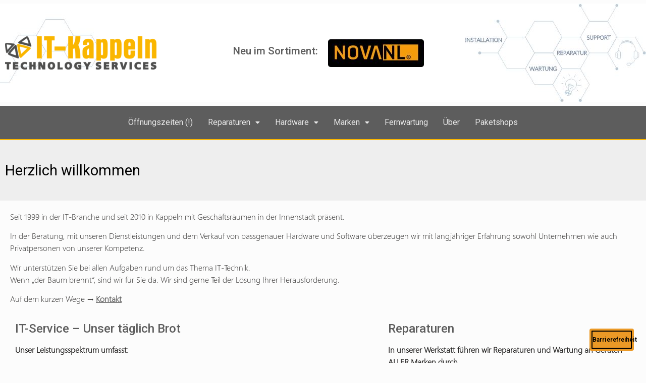

--- FILE ---
content_type: text/css
request_url: https://it-kappeln.de/wp-content/uploads/elementor/css/post-4.css?ver=1768955771
body_size: 757
content:
.elementor-kit-4{--e-global-color-primary:#5D5D5D;--e-global-color-secondary:#FAB600;--e-global-color-text:#2B2A29;--e-global-color-accent:#61CE70;--e-global-color-9bf0c77:#E9E9E9;--e-global-color-289fbdc:#FF0000;--e-global-typography-primary-font-family:"Segoe UI";--e-global-typography-primary-font-size:1em;--e-global-typography-primary-font-weight:normal;--e-global-typography-secondary-font-family:"Roboto";--e-global-typography-secondary-font-size:1em;--e-global-typography-secondary-font-weight:normal;--e-global-typography-text-font-family:"Segoe UI";--e-global-typography-text-font-weight:normal;--e-global-typography-accent-font-family:"Segoe UI";--e-global-typography-accent-font-weight:600;--e-global-typography-e6b4c02-font-family:"Amaranth";--e-global-typography-e6b4c02-font-size:1.3em;background-color:#FCFCFCEF;color:var( --e-global-color-text );font-family:var( --e-global-typography-primary-font-family ), Sans-serif, Tahoma, Helvetica neue;font-size:var( --e-global-typography-primary-font-size );font-weight:var( --e-global-typography-primary-font-weight );}.elementor-kit-4 e-page-transition{background-color:#FFBC7D;}.elementor-kit-4 a{color:var( --e-global-color-primary );font-family:"Segoe UI", Sans-serif, Tahoma, Helvetica neue;font-weight:700;text-decoration:underline;}.elementor-kit-4 a:hover{color:var( --e-global-color-secondary );}.elementor-kit-4 h1{color:var( --e-global-color-primary );font-family:"Roboto", Sans-serif, Tahoma, Helvetica neue;font-size:1.8em;font-weight:normal;}.elementor-kit-4 h2{color:var( --e-global-color-primary );font-family:"Roboto", Sans-serif, Tahoma, Helvetica neue;font-size:1.5em;}.elementor-kit-4 h3{color:var( --e-global-color-primary );font-family:"Roboto", Sans-serif, Tahoma, Helvetica neue;font-size:1.3em;}.elementor-kit-4 h4{color:var( --e-global-color-primary );font-family:"Roboto", Sans-serif, Tahoma, Helvetica neue;font-size:1.1em;}.elementor-kit-4 button,.elementor-kit-4 input[type="button"],.elementor-kit-4 input[type="submit"],.elementor-kit-4 .elementor-button{font-family:"Roboto", Sans-serif, Tahoma, Helvetica neue;font-size:1.1em;font-weight:normal;color:var( --e-global-color-text );}.elementor-kit-4 img{border-radius:5px 5px 5px 5px;}.elementor-section.elementor-section-boxed > .elementor-container{max-width:1500px;}.e-con{--container-max-width:1500px;}.elementor-widget:not(:last-child){margin-block-end:20px;}.elementor-element{--widgets-spacing:20px 20px;--widgets-spacing-row:20px;--widgets-spacing-column:20px;}{}h1.entry-title{display:var(--page-title-display);}.site-header .site-branding{flex-direction:column;align-items:stretch;}.site-header{padding-inline-end:0px;padding-inline-start:0px;}.site-footer .site-branding{flex-direction:column;align-items:stretch;}@media(max-width:1024px){.elementor-kit-4{font-size:var( --e-global-typography-primary-font-size );}.elementor-section.elementor-section-boxed > .elementor-container{max-width:1140px;}.e-con{--container-max-width:1140px;}}@media(max-width:767px){.elementor-kit-4{font-size:var( --e-global-typography-primary-font-size );}.elementor-section.elementor-section-boxed > .elementor-container{max-width:767px;}.e-con{--container-max-width:767px;}}/* Start Custom Fonts CSS */@font-face {
	font-family: 'Segoe UI';
	font-style: normal;
	font-weight: normal;
	font-display: auto;
	src: url('https://it-kappeln.de/wp-content/uploads/2022/06/segoeuil.ttf') format('truetype');
}
/* End Custom Fonts CSS */
/* Start Custom Fonts CSS */@font-face {
	font-family: 'Roboto';
	font-style: normal;
	font-weight: normal;
	font-display: auto;
	src: url('https://it-kappeln.de/wp-content/uploads/2022/06/Roboto-Medium.ttf') format('truetype');
}
/* End Custom Fonts CSS */

--- FILE ---
content_type: text/css
request_url: https://it-kappeln.de/wp-content/uploads/elementor/css/post-35.css?ver=1768955771
body_size: 120
content:
.elementor-35 .elementor-element.elementor-element-c716fec > .elementor-container{max-width:1250px;}.elementor-35 .elementor-element.elementor-element-1dc58a7 > .elementor-widget-wrap > .elementor-widget:not(.elementor-widget__width-auto):not(.elementor-widget__width-initial):not(:last-child):not(.elementor-absolute){margin-block-end:0px;}.elementor-35 .elementor-element.elementor-element-f55c15c{columns:1;}@media(min-width:768px){.elementor-35 .elementor-element.elementor-element-7c597d9{width:60.081%;}.elementor-35 .elementor-element.elementor-element-d4f0bf8{width:39.797%;}}

--- FILE ---
content_type: text/css
request_url: https://it-kappeln.de/wp-content/uploads/elementor/css/post-764.css?ver=1768955771
body_size: 905
content:
.elementor-764 .elementor-element.elementor-element-ff9949e > .elementor-container > .elementor-column > .elementor-widget-wrap{align-content:center;align-items:center;}.elementor-764 .elementor-element.elementor-element-ff9949e:not(.elementor-motion-effects-element-type-background), .elementor-764 .elementor-element.elementor-element-ff9949e > .elementor-motion-effects-container > .elementor-motion-effects-layer{background-image:url("https://it-kappeln.de/wp-content/uploads/2022/05/header.jpg");background-position:center right;background-repeat:no-repeat;}.elementor-764 .elementor-element.elementor-element-ff9949e > .elementor-container{min-height:210px;}.elementor-764 .elementor-element.elementor-element-ff9949e{transition:background 0.3s, border 0.3s, border-radius 0.3s, box-shadow 0.3s;}.elementor-764 .elementor-element.elementor-element-ff9949e > .elementor-background-overlay{transition:background 0.3s, border-radius 0.3s, opacity 0.3s;}.elementor-764 .elementor-element.elementor-element-b140327{text-align:start;}.elementor-764 .elementor-element.elementor-element-7f51686{text-align:start;}.elementor-764 .elementor-element.elementor-element-a5a9567:not(.elementor-motion-effects-element-type-background), .elementor-764 .elementor-element.elementor-element-a5a9567 > .elementor-motion-effects-container > .elementor-motion-effects-layer{background-color:var( --e-global-color-primary );}.elementor-764 .elementor-element.elementor-element-a5a9567{border-style:solid;border-width:0px 0px 2px 0px;border-color:var( --e-global-color-secondary );transition:background 0.3s, border 0.3s, border-radius 0.3s, box-shadow 0.3s;color:var( --e-global-color-9bf0c77 );}.elementor-764 .elementor-element.elementor-element-a5a9567 > .elementor-background-overlay{transition:background 0.3s, border-radius 0.3s, opacity 0.3s;}.elementor-764 .elementor-element.elementor-element-a5a9567 .elementor-heading-title{color:var( --e-global-color-9bf0c77 );}.elementor-764 .elementor-element.elementor-element-a5a9567 a{color:var( --e-global-color-9bf0c77 );}.elementor-764 .elementor-element.elementor-element-a5a9567 a:hover{color:var( --e-global-color-secondary );}.elementor-764 .elementor-element.elementor-element-232a7b1 .menu-item a.hfe-menu-item{padding-left:15px;padding-right:15px;}.elementor-764 .elementor-element.elementor-element-232a7b1 .menu-item a.hfe-sub-menu-item{padding-left:calc( 15px + 20px );padding-right:15px;}.elementor-764 .elementor-element.elementor-element-232a7b1 .hfe-nav-menu__layout-vertical .menu-item ul ul a.hfe-sub-menu-item{padding-left:calc( 15px + 40px );padding-right:15px;}.elementor-764 .elementor-element.elementor-element-232a7b1 .hfe-nav-menu__layout-vertical .menu-item ul ul ul a.hfe-sub-menu-item{padding-left:calc( 15px + 60px );padding-right:15px;}.elementor-764 .elementor-element.elementor-element-232a7b1 .hfe-nav-menu__layout-vertical .menu-item ul ul ul ul a.hfe-sub-menu-item{padding-left:calc( 15px + 80px );padding-right:15px;}.elementor-764 .elementor-element.elementor-element-232a7b1 .menu-item a.hfe-menu-item, .elementor-764 .elementor-element.elementor-element-232a7b1 .menu-item a.hfe-sub-menu-item{padding-top:15px;padding-bottom:15px;}.elementor-764 .elementor-element.elementor-element-232a7b1 ul.sub-menu{width:220px;}.elementor-764 .elementor-element.elementor-element-232a7b1 .sub-menu a.hfe-sub-menu-item,
						 .elementor-764 .elementor-element.elementor-element-232a7b1 nav.hfe-dropdown li a.hfe-menu-item,
						 .elementor-764 .elementor-element.elementor-element-232a7b1 nav.hfe-dropdown li a.hfe-sub-menu-item,
						 .elementor-764 .elementor-element.elementor-element-232a7b1 nav.hfe-dropdown-expandible li a.hfe-menu-item,
						 .elementor-764 .elementor-element.elementor-element-232a7b1 nav.hfe-dropdown-expandible li a.hfe-sub-menu-item{padding-top:15px;padding-bottom:15px;}.elementor-764 .elementor-element.elementor-element-232a7b1 .hfe-nav-menu__toggle{margin:0 auto;}.elementor-764 .elementor-element.elementor-element-232a7b1 a.hfe-menu-item, .elementor-764 .elementor-element.elementor-element-232a7b1 a.hfe-sub-menu-item{font-family:var( --e-global-typography-secondary-font-family ), Sans-serif, Tahoma, Helvetica neue;font-size:var( --e-global-typography-secondary-font-size );font-weight:var( --e-global-typography-secondary-font-weight );}.elementor-764 .elementor-element.elementor-element-232a7b1 .menu-item a.hfe-menu-item:hover,
								.elementor-764 .elementor-element.elementor-element-232a7b1 .sub-menu a.hfe-sub-menu-item:hover,
								.elementor-764 .elementor-element.elementor-element-232a7b1 .menu-item.current-menu-item a.hfe-menu-item,
								.elementor-764 .elementor-element.elementor-element-232a7b1 .menu-item a.hfe-menu-item.highlighted,
								.elementor-764 .elementor-element.elementor-element-232a7b1 .menu-item a.hfe-menu-item:focus{color:var( --e-global-color-secondary );}.elementor-764 .elementor-element.elementor-element-232a7b1 .hfe-nav-menu-layout:not(.hfe-pointer__framed) .menu-item.parent a.hfe-menu-item:before,
								.elementor-764 .elementor-element.elementor-element-232a7b1 .hfe-nav-menu-layout:not(.hfe-pointer__framed) .menu-item.parent a.hfe-menu-item:after{background-color:var( --e-global-color-secondary );}.elementor-764 .elementor-element.elementor-element-232a7b1 .hfe-nav-menu-layout:not(.hfe-pointer__framed) .menu-item.parent .sub-menu .hfe-has-submenu-container a:after{background-color:var( --e-global-color-secondary );}.elementor-764 .elementor-element.elementor-element-232a7b1 .hfe-pointer__framed .menu-item.parent a.hfe-menu-item:before,
								.elementor-764 .elementor-element.elementor-element-232a7b1 .hfe-pointer__framed .menu-item.parent a.hfe-menu-item:after{border-color:var( --e-global-color-secondary );}.elementor-764 .elementor-element.elementor-element-232a7b1 .menu-item.current-menu-item a.hfe-menu-item,
								.elementor-764 .elementor-element.elementor-element-232a7b1 .menu-item.current-menu-ancestor a.hfe-menu-item{color:var( --e-global-color-secondary );}.elementor-764 .elementor-element.elementor-element-232a7b1 .sub-menu,
								.elementor-764 .elementor-element.elementor-element-232a7b1 nav.hfe-dropdown,
								.elementor-764 .elementor-element.elementor-element-232a7b1 nav.hfe-dropdown-expandible,
								.elementor-764 .elementor-element.elementor-element-232a7b1 nav.hfe-dropdown .menu-item a.hfe-menu-item,
								.elementor-764 .elementor-element.elementor-element-232a7b1 nav.hfe-dropdown .menu-item a.hfe-sub-menu-item{background-color:var( --e-global-color-primary );}.elementor-764 .elementor-element.elementor-element-232a7b1 .sub-menu a.hfe-sub-menu-item:hover,
								.elementor-764 .elementor-element.elementor-element-232a7b1 .elementor-menu-toggle:hover,
								.elementor-764 .elementor-element.elementor-element-232a7b1 nav.hfe-dropdown li a.hfe-menu-item:hover,
								.elementor-764 .elementor-element.elementor-element-232a7b1 nav.hfe-dropdown li a.hfe-sub-menu-item:hover,
								.elementor-764 .elementor-element.elementor-element-232a7b1 nav.hfe-dropdown-expandible li a.hfe-menu-item:hover,
								.elementor-764 .elementor-element.elementor-element-232a7b1 nav.hfe-dropdown-expandible li a.hfe-sub-menu-item:hover{color:var( --e-global-color-secondary );}.elementor-764 .elementor-element.elementor-element-232a7b1 .sub-menu a.hfe-sub-menu-item:hover,
								.elementor-764 .elementor-element.elementor-element-232a7b1 nav.hfe-dropdown li a.hfe-menu-item:hover,
								.elementor-764 .elementor-element.elementor-element-232a7b1 nav.hfe-dropdown li a.hfe-sub-menu-item:hover,
								.elementor-764 .elementor-element.elementor-element-232a7b1 nav.hfe-dropdown-expandible li a.hfe-menu-item:hover,
								.elementor-764 .elementor-element.elementor-element-232a7b1 nav.hfe-dropdown-expandible li a.hfe-sub-menu-item:hover{background-color:var( --e-global-color-primary );}.elementor-764 .elementor-element.elementor-element-232a7b1 .sub-menu .menu-item.current-menu-item a.hfe-sub-menu-item.hfe-sub-menu-item-active,
							.elementor-764 .elementor-element.elementor-element-232a7b1 nav.hfe-dropdown .menu-item.current-menu-item a.hfe-menu-item,
							.elementor-764 .elementor-element.elementor-element-232a7b1 nav.hfe-dropdown .menu-item.current-menu-ancestor a.hfe-menu-item,
							.elementor-764 .elementor-element.elementor-element-232a7b1 nav.hfe-dropdown .sub-menu .menu-item.current-menu-item a.hfe-sub-menu-item.hfe-sub-menu-item-active
							{color:var( --e-global-color-secondary );}.elementor-764 .elementor-element.elementor-element-232a7b1 .sub-menu .menu-item.current-menu-item a.hfe-sub-menu-item.hfe-sub-menu-item-active,
							.elementor-764 .elementor-element.elementor-element-232a7b1 nav.hfe-dropdown .menu-item.current-menu-item a.hfe-menu-item,
							.elementor-764 .elementor-element.elementor-element-232a7b1 nav.hfe-dropdown .menu-item.current-menu-ancestor a.hfe-menu-item,
							.elementor-764 .elementor-element.elementor-element-232a7b1 nav.hfe-dropdown .sub-menu .menu-item.current-menu-item a.hfe-sub-menu-item.hfe-sub-menu-item-active{background-color:var( --e-global-color-primary );}.elementor-764 .elementor-element.elementor-element-232a7b1 .sub-menu li.menu-item:not(:last-child),
						.elementor-764 .elementor-element.elementor-element-232a7b1 nav.hfe-dropdown li.menu-item:not(:last-child),
						.elementor-764 .elementor-element.elementor-element-232a7b1 nav.hfe-dropdown-expandible li.menu-item:not(:last-child){border-bottom-style:solid;border-bottom-color:#c4c4c4;border-bottom-width:1px;}@media(max-width:1024px){.elementor-764 .elementor-element.elementor-element-232a7b1 a.hfe-menu-item, .elementor-764 .elementor-element.elementor-element-232a7b1 a.hfe-sub-menu-item{font-size:var( --e-global-typography-secondary-font-size );}}@media(max-width:767px){.elementor-764 .elementor-element.elementor-element-232a7b1 a.hfe-menu-item, .elementor-764 .elementor-element.elementor-element-232a7b1 a.hfe-sub-menu-item{font-size:var( --e-global-typography-secondary-font-size );}}

--- FILE ---
content_type: text/css
request_url: https://it-kappeln.de/wp-content/uploads/elementor/css/post-107.css?ver=1768955771
body_size: 1038
content:
.elementor-107 .elementor-element.elementor-element-653ccdf:not(.elementor-motion-effects-element-type-background), .elementor-107 .elementor-element.elementor-element-653ccdf > .elementor-motion-effects-container > .elementor-motion-effects-layer{background-color:var( --e-global-color-primary );}.elementor-107 .elementor-element.elementor-element-653ccdf{border-style:solid;border-width:3px 0px 0px 0px;border-color:var( --e-global-color-secondary );transition:background 0.3s, border 0.3s, border-radius 0.3s, box-shadow 0.3s;color:var( --e-global-color-9bf0c77 );margin-top:2em;margin-bottom:0em;padding:1em 0em 0em 0em;}.elementor-107 .elementor-element.elementor-element-653ccdf > .elementor-background-overlay{transition:background 0.3s, border-radius 0.3s, opacity 0.3s;}.elementor-107 .elementor-element.elementor-element-e6bb53a .elementor-nav-menu .elementor-item{font-family:var( --e-global-typography-secondary-font-family ), Sans-serif, Tahoma, Helvetica neue;font-size:var( --e-global-typography-secondary-font-size );font-weight:var( --e-global-typography-secondary-font-weight );}.elementor-107 .elementor-element.elementor-element-e6bb53a .elementor-nav-menu--main .elementor-item{color:var( --e-global-color-9bf0c77 );fill:var( --e-global-color-9bf0c77 );}.elementor-107 .elementor-element.elementor-element-e6bb53a .elementor-nav-menu--main .elementor-item:hover,
					.elementor-107 .elementor-element.elementor-element-e6bb53a .elementor-nav-menu--main .elementor-item.elementor-item-active,
					.elementor-107 .elementor-element.elementor-element-e6bb53a .elementor-nav-menu--main .elementor-item.highlighted,
					.elementor-107 .elementor-element.elementor-element-e6bb53a .elementor-nav-menu--main .elementor-item:focus{color:var( --e-global-color-secondary );fill:var( --e-global-color-secondary );}.elementor-107 .elementor-element.elementor-element-e6bb53a .elementor-nav-menu--main:not(.e--pointer-framed) .elementor-item:before,
					.elementor-107 .elementor-element.elementor-element-e6bb53a .elementor-nav-menu--main:not(.e--pointer-framed) .elementor-item:after{background-color:var( --e-global-color-secondary );}.elementor-107 .elementor-element.elementor-element-e6bb53a .e--pointer-framed .elementor-item:before,
					.elementor-107 .elementor-element.elementor-element-e6bb53a .e--pointer-framed .elementor-item:after{border-color:var( --e-global-color-secondary );}.elementor-107 .elementor-element.elementor-element-e6bb53a .elementor-nav-menu--main .elementor-item.elementor-item-active{color:var( --e-global-color-secondary );}.elementor-107 .elementor-element.elementor-element-e6bb53a .elementor-nav-menu--dropdown a, .elementor-107 .elementor-element.elementor-element-e6bb53a .elementor-menu-toggle{color:var( --e-global-color-9bf0c77 );fill:var( --e-global-color-9bf0c77 );}.elementor-107 .elementor-element.elementor-element-e6bb53a .elementor-nav-menu--dropdown{background-color:var( --e-global-color-primary );}.elementor-107 .elementor-element.elementor-element-e6bb53a .elementor-nav-menu--dropdown a:hover,
					.elementor-107 .elementor-element.elementor-element-e6bb53a .elementor-nav-menu--dropdown a:focus,
					.elementor-107 .elementor-element.elementor-element-e6bb53a .elementor-nav-menu--dropdown a.elementor-item-active,
					.elementor-107 .elementor-element.elementor-element-e6bb53a .elementor-nav-menu--dropdown a.highlighted,
					.elementor-107 .elementor-element.elementor-element-e6bb53a .elementor-menu-toggle:hover,
					.elementor-107 .elementor-element.elementor-element-e6bb53a .elementor-menu-toggle:focus{color:var( --e-global-color-secondary );}.elementor-107 .elementor-element.elementor-element-e6bb53a .elementor-nav-menu--dropdown a:hover,
					.elementor-107 .elementor-element.elementor-element-e6bb53a .elementor-nav-menu--dropdown a:focus,
					.elementor-107 .elementor-element.elementor-element-e6bb53a .elementor-nav-menu--dropdown a.elementor-item-active,
					.elementor-107 .elementor-element.elementor-element-e6bb53a .elementor-nav-menu--dropdown a.highlighted{background-color:var( --e-global-color-primary );}.elementor-107 .elementor-element.elementor-element-e6bb53a .elementor-nav-menu--dropdown a.elementor-item-active{color:var( --e-global-color-secondary );background-color:var( --e-global-color-primary );}.elementor-107 .elementor-element.elementor-element-e6bb53a .elementor-nav-menu--dropdown .elementor-item, .elementor-107 .elementor-element.elementor-element-e6bb53a .elementor-nav-menu--dropdown  .elementor-sub-item{font-family:var( --e-global-typography-secondary-font-family ), Sans-serif, Tahoma, Helvetica neue;font-size:var( --e-global-typography-secondary-font-size );font-weight:var( --e-global-typography-secondary-font-weight );}.elementor-107 .elementor-element.elementor-element-190e40c .elementor-nav-menu .elementor-item{font-family:var( --e-global-typography-secondary-font-family ), Sans-serif, Tahoma, Helvetica neue;font-size:var( --e-global-typography-secondary-font-size );font-weight:var( --e-global-typography-secondary-font-weight );}.elementor-107 .elementor-element.elementor-element-190e40c .elementor-nav-menu--main .elementor-item{color:var( --e-global-color-9bf0c77 );fill:var( --e-global-color-9bf0c77 );}.elementor-107 .elementor-element.elementor-element-190e40c .elementor-nav-menu--main .elementor-item:hover,
					.elementor-107 .elementor-element.elementor-element-190e40c .elementor-nav-menu--main .elementor-item.elementor-item-active,
					.elementor-107 .elementor-element.elementor-element-190e40c .elementor-nav-menu--main .elementor-item.highlighted,
					.elementor-107 .elementor-element.elementor-element-190e40c .elementor-nav-menu--main .elementor-item:focus{color:var( --e-global-color-secondary );fill:var( --e-global-color-secondary );}.elementor-107 .elementor-element.elementor-element-190e40c .elementor-nav-menu--main:not(.e--pointer-framed) .elementor-item:before,
					.elementor-107 .elementor-element.elementor-element-190e40c .elementor-nav-menu--main:not(.e--pointer-framed) .elementor-item:after{background-color:var( --e-global-color-secondary );}.elementor-107 .elementor-element.elementor-element-190e40c .e--pointer-framed .elementor-item:before,
					.elementor-107 .elementor-element.elementor-element-190e40c .e--pointer-framed .elementor-item:after{border-color:var( --e-global-color-secondary );}.elementor-107 .elementor-element.elementor-element-190e40c .elementor-nav-menu--main .elementor-item.elementor-item-active{color:var( --e-global-color-secondary );}.elementor-107 .elementor-element.elementor-element-190e40c .elementor-nav-menu--dropdown a, .elementor-107 .elementor-element.elementor-element-190e40c .elementor-menu-toggle{color:var( --e-global-color-9bf0c77 );fill:var( --e-global-color-9bf0c77 );}.elementor-107 .elementor-element.elementor-element-190e40c .elementor-nav-menu--dropdown{background-color:var( --e-global-color-primary );}.elementor-107 .elementor-element.elementor-element-190e40c .elementor-nav-menu--dropdown a:hover,
					.elementor-107 .elementor-element.elementor-element-190e40c .elementor-nav-menu--dropdown a:focus,
					.elementor-107 .elementor-element.elementor-element-190e40c .elementor-nav-menu--dropdown a.elementor-item-active,
					.elementor-107 .elementor-element.elementor-element-190e40c .elementor-nav-menu--dropdown a.highlighted,
					.elementor-107 .elementor-element.elementor-element-190e40c .elementor-menu-toggle:hover,
					.elementor-107 .elementor-element.elementor-element-190e40c .elementor-menu-toggle:focus{color:var( --e-global-color-secondary );}.elementor-107 .elementor-element.elementor-element-190e40c .elementor-nav-menu--dropdown a:hover,
					.elementor-107 .elementor-element.elementor-element-190e40c .elementor-nav-menu--dropdown a:focus,
					.elementor-107 .elementor-element.elementor-element-190e40c .elementor-nav-menu--dropdown a.elementor-item-active,
					.elementor-107 .elementor-element.elementor-element-190e40c .elementor-nav-menu--dropdown a.highlighted{background-color:var( --e-global-color-primary );}.elementor-107 .elementor-element.elementor-element-190e40c .elementor-nav-menu--dropdown a.elementor-item-active{color:var( --e-global-color-secondary );background-color:var( --e-global-color-primary );}.elementor-107 .elementor-element.elementor-element-190e40c .elementor-nav-menu--dropdown .elementor-item, .elementor-107 .elementor-element.elementor-element-190e40c .elementor-nav-menu--dropdown  .elementor-sub-item{font-family:var( --e-global-typography-secondary-font-family ), Sans-serif, Tahoma, Helvetica neue;font-size:var( --e-global-typography-secondary-font-size );font-weight:var( --e-global-typography-secondary-font-weight );}.elementor-107 .elementor-element.elementor-element-5d84f53a:not(.elementor-motion-effects-element-type-background), .elementor-107 .elementor-element.elementor-element-5d84f53a > .elementor-motion-effects-container > .elementor-motion-effects-layer{background-color:var( --e-global-color-primary );}.elementor-107 .elementor-element.elementor-element-5d84f53a{border-style:solid;border-width:0px 0px 0px 0px;transition:background 0.3s, border 0.3s, border-radius 0.3s, box-shadow 0.3s;padding:1em 0em 1em 0em;}.elementor-107 .elementor-element.elementor-element-5d84f53a > .elementor-background-overlay{transition:background 0.3s, border-radius 0.3s, opacity 0.3s;}.elementor-107 .elementor-element.elementor-element-5d84f53a > .elementor-container{text-align:center;}.elementor-107 .elementor-element.elementor-element-52402cb9.elementor-column > .elementor-widget-wrap{justify-content:center;}.elementor-107 .elementor-element.elementor-element-395f1f6 .hfe-copyright-wrapper{text-align:center;}.elementor-107 .elementor-element.elementor-element-395f1f6 > .elementor-widget-container{margin:0px 0px 0px 0px;padding:0px 0px 0px 0px;}.elementor-107 .elementor-element.elementor-element-395f1f6 .hfe-copyright-wrapper a, .elementor-107 .elementor-element.elementor-element-395f1f6 .hfe-copyright-wrapper{color:var( --e-global-color-text );}.elementor-107 .elementor-element.elementor-element-395f1f6 .hfe-copyright-wrapper, .elementor-107 .elementor-element.elementor-element-395f1f6 .hfe-copyright-wrapper a{font-family:var( --e-global-typography-primary-font-family ), Sans-serif, Tahoma, Helvetica neue;font-size:var( --e-global-typography-primary-font-size );font-weight:var( --e-global-typography-primary-font-weight );}@media(max-width:1024px){.elementor-107 .elementor-element.elementor-element-e6bb53a .elementor-nav-menu .elementor-item{font-size:var( --e-global-typography-secondary-font-size );}.elementor-107 .elementor-element.elementor-element-e6bb53a .e--pointer-framed .elementor-item:before{border-width:0px;}.elementor-107 .elementor-element.elementor-element-e6bb53a .e--pointer-framed.e--animation-draw .elementor-item:before{border-width:0 0 0px 0px;}.elementor-107 .elementor-element.elementor-element-e6bb53a .e--pointer-framed.e--animation-draw .elementor-item:after{border-width:0px 0px 0 0;}.elementor-107 .elementor-element.elementor-element-e6bb53a .e--pointer-framed.e--animation-corners .elementor-item:before{border-width:0px 0 0 0px;}.elementor-107 .elementor-element.elementor-element-e6bb53a .e--pointer-framed.e--animation-corners .elementor-item:after{border-width:0 0px 0px 0;}.elementor-107 .elementor-element.elementor-element-e6bb53a .e--pointer-underline .elementor-item:after,
					 .elementor-107 .elementor-element.elementor-element-e6bb53a .e--pointer-overline .elementor-item:before,
					 .elementor-107 .elementor-element.elementor-element-e6bb53a .e--pointer-double-line .elementor-item:before,
					 .elementor-107 .elementor-element.elementor-element-e6bb53a .e--pointer-double-line .elementor-item:after{height:0px;}.elementor-107 .elementor-element.elementor-element-e6bb53a .elementor-nav-menu--dropdown .elementor-item, .elementor-107 .elementor-element.elementor-element-e6bb53a .elementor-nav-menu--dropdown  .elementor-sub-item{font-size:var( --e-global-typography-secondary-font-size );}.elementor-107 .elementor-element.elementor-element-190e40c .elementor-nav-menu .elementor-item{font-size:var( --e-global-typography-secondary-font-size );}.elementor-107 .elementor-element.elementor-element-190e40c .elementor-nav-menu--dropdown .elementor-item, .elementor-107 .elementor-element.elementor-element-190e40c .elementor-nav-menu--dropdown  .elementor-sub-item{font-size:var( --e-global-typography-secondary-font-size );}.elementor-107 .elementor-element.elementor-element-5d84f53a{padding:10px 10px 10px 10px;}.elementor-107 .elementor-element.elementor-element-395f1f6 .hfe-copyright-wrapper, .elementor-107 .elementor-element.elementor-element-395f1f6 .hfe-copyright-wrapper a{font-size:var( --e-global-typography-primary-font-size );}}@media(max-width:767px){.elementor-107 .elementor-element.elementor-element-e6bb53a .elementor-nav-menu .elementor-item{font-size:var( --e-global-typography-secondary-font-size );}.elementor-107 .elementor-element.elementor-element-e6bb53a .elementor-nav-menu--dropdown .elementor-item, .elementor-107 .elementor-element.elementor-element-e6bb53a .elementor-nav-menu--dropdown  .elementor-sub-item{font-size:var( --e-global-typography-secondary-font-size );}.elementor-107 .elementor-element.elementor-element-190e40c .elementor-nav-menu .elementor-item{font-size:var( --e-global-typography-secondary-font-size );}.elementor-107 .elementor-element.elementor-element-190e40c .e--pointer-framed .elementor-item:before{border-width:0px;}.elementor-107 .elementor-element.elementor-element-190e40c .e--pointer-framed.e--animation-draw .elementor-item:before{border-width:0 0 0px 0px;}.elementor-107 .elementor-element.elementor-element-190e40c .e--pointer-framed.e--animation-draw .elementor-item:after{border-width:0px 0px 0 0;}.elementor-107 .elementor-element.elementor-element-190e40c .e--pointer-framed.e--animation-corners .elementor-item:before{border-width:0px 0 0 0px;}.elementor-107 .elementor-element.elementor-element-190e40c .e--pointer-framed.e--animation-corners .elementor-item:after{border-width:0 0px 0px 0;}.elementor-107 .elementor-element.elementor-element-190e40c .e--pointer-underline .elementor-item:after,
					 .elementor-107 .elementor-element.elementor-element-190e40c .e--pointer-overline .elementor-item:before,
					 .elementor-107 .elementor-element.elementor-element-190e40c .e--pointer-double-line .elementor-item:before,
					 .elementor-107 .elementor-element.elementor-element-190e40c .e--pointer-double-line .elementor-item:after{height:0px;}.elementor-107 .elementor-element.elementor-element-190e40c .elementor-nav-menu--dropdown .elementor-item, .elementor-107 .elementor-element.elementor-element-190e40c .elementor-nav-menu--dropdown  .elementor-sub-item{font-size:var( --e-global-typography-secondary-font-size );}.elementor-107 .elementor-element.elementor-element-5d84f53a{margin-top:0px;margin-bottom:0px;padding:0px 0px 0px 0px;}.elementor-107 .elementor-element.elementor-element-52402cb9{width:100%;}.elementor-bc-flex-widget .elementor-107 .elementor-element.elementor-element-52402cb9.elementor-column .elementor-widget-wrap{align-items:center;}.elementor-107 .elementor-element.elementor-element-52402cb9.elementor-column.elementor-element[data-element_type="column"] > .elementor-widget-wrap.elementor-element-populated{align-content:center;align-items:center;}.elementor-107 .elementor-element.elementor-element-52402cb9.elementor-column > .elementor-widget-wrap{justify-content:center;}.elementor-107 .elementor-element.elementor-element-52402cb9 > .elementor-widget-wrap > .elementor-widget:not(.elementor-widget__width-auto):not(.elementor-widget__width-initial):not(:last-child):not(.elementor-absolute){margin-block-end:0px;}.elementor-107 .elementor-element.elementor-element-395f1f6 .hfe-copyright-wrapper, .elementor-107 .elementor-element.elementor-element-395f1f6 .hfe-copyright-wrapper a{font-size:var( --e-global-typography-primary-font-size );}}

--- FILE ---
content_type: text/css
request_url: https://it-kappeln.de/wp-content/uploads/elementor/css/post-750.css?ver=1768955771
body_size: 260
content:
.elementor-750 .elementor-element.elementor-element-1d08d249:not(.elementor-motion-effects-element-type-background), .elementor-750 .elementor-element.elementor-element-1d08d249 > .elementor-motion-effects-container > .elementor-motion-effects-layer{background-color:#eeeeee;}.elementor-750 .elementor-element.elementor-element-1d08d249 > .elementor-container{min-height:120px;}.elementor-750 .elementor-element.elementor-element-1d08d249{transition:background 0.3s, border 0.3s, border-radius 0.3s, box-shadow 0.3s;}.elementor-750 .elementor-element.elementor-element-1d08d249 > .elementor-background-overlay{transition:background 0.3s, border-radius 0.3s, opacity 0.3s;}.elementor-750 .elementor-element.elementor-element-4138cdb8 .elementor-heading-title{color:#000000;}.elementor-750 .elementor-element.elementor-element-104e7b92{margin-top:0em;margin-bottom:0em;}.elementor-750 .elementor-element.elementor-element-395874aa{font-family:var( --e-global-typography-primary-font-family ), Sans-serif, Tahoma, Helvetica neue;font-size:var( --e-global-typography-primary-font-size );font-weight:var( --e-global-typography-primary-font-weight );}@media(max-width:1024px){.elementor-750 .elementor-element.elementor-element-104e7b92{padding:0px 20px 0px 20px;}.elementor-750 .elementor-element.elementor-element-395874aa{font-size:var( --e-global-typography-primary-font-size );}}@media(max-width:767px){.elementor-750 .elementor-element.elementor-element-104e7b92{padding:0px 10px 0px 10px;}.elementor-750 .elementor-element.elementor-element-395874aa{font-size:var( --e-global-typography-primary-font-size );}}